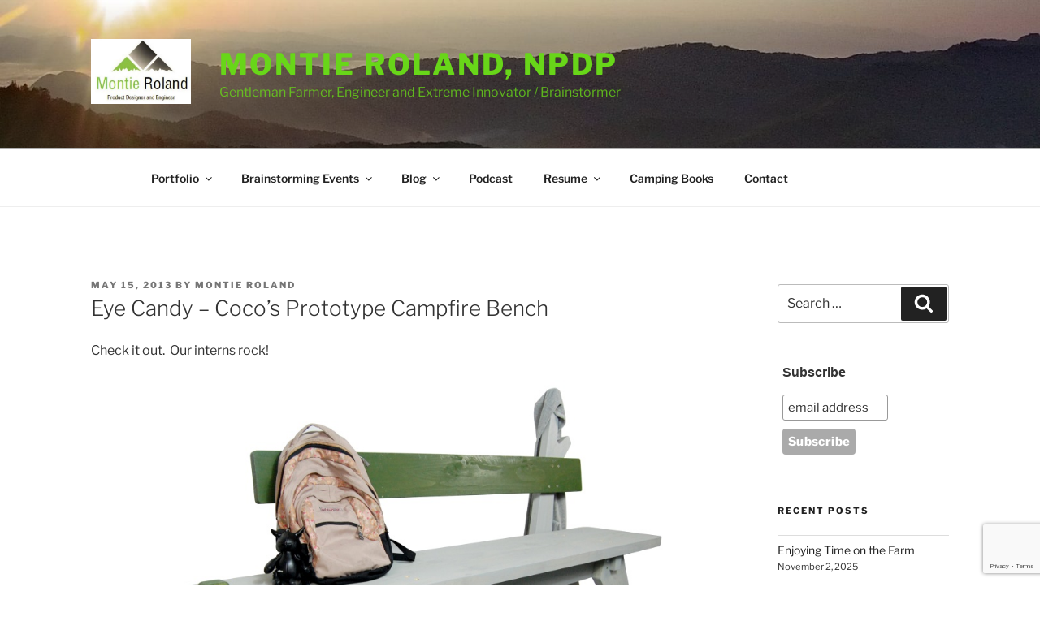

--- FILE ---
content_type: text/html; charset=utf-8
request_url: https://www.google.com/recaptcha/api2/anchor?ar=1&k=6LdxtOAgAAAAADGr3jwTkdioQCqXQzfb4Hp3mm3O&co=aHR0cHM6Ly9tb250aWUuY29tOjQ0Mw..&hl=en&v=PoyoqOPhxBO7pBk68S4YbpHZ&size=invisible&anchor-ms=20000&execute-ms=30000&cb=3megap4w8ayz
body_size: 48817
content:
<!DOCTYPE HTML><html dir="ltr" lang="en"><head><meta http-equiv="Content-Type" content="text/html; charset=UTF-8">
<meta http-equiv="X-UA-Compatible" content="IE=edge">
<title>reCAPTCHA</title>
<style type="text/css">
/* cyrillic-ext */
@font-face {
  font-family: 'Roboto';
  font-style: normal;
  font-weight: 400;
  font-stretch: 100%;
  src: url(//fonts.gstatic.com/s/roboto/v48/KFO7CnqEu92Fr1ME7kSn66aGLdTylUAMa3GUBHMdazTgWw.woff2) format('woff2');
  unicode-range: U+0460-052F, U+1C80-1C8A, U+20B4, U+2DE0-2DFF, U+A640-A69F, U+FE2E-FE2F;
}
/* cyrillic */
@font-face {
  font-family: 'Roboto';
  font-style: normal;
  font-weight: 400;
  font-stretch: 100%;
  src: url(//fonts.gstatic.com/s/roboto/v48/KFO7CnqEu92Fr1ME7kSn66aGLdTylUAMa3iUBHMdazTgWw.woff2) format('woff2');
  unicode-range: U+0301, U+0400-045F, U+0490-0491, U+04B0-04B1, U+2116;
}
/* greek-ext */
@font-face {
  font-family: 'Roboto';
  font-style: normal;
  font-weight: 400;
  font-stretch: 100%;
  src: url(//fonts.gstatic.com/s/roboto/v48/KFO7CnqEu92Fr1ME7kSn66aGLdTylUAMa3CUBHMdazTgWw.woff2) format('woff2');
  unicode-range: U+1F00-1FFF;
}
/* greek */
@font-face {
  font-family: 'Roboto';
  font-style: normal;
  font-weight: 400;
  font-stretch: 100%;
  src: url(//fonts.gstatic.com/s/roboto/v48/KFO7CnqEu92Fr1ME7kSn66aGLdTylUAMa3-UBHMdazTgWw.woff2) format('woff2');
  unicode-range: U+0370-0377, U+037A-037F, U+0384-038A, U+038C, U+038E-03A1, U+03A3-03FF;
}
/* math */
@font-face {
  font-family: 'Roboto';
  font-style: normal;
  font-weight: 400;
  font-stretch: 100%;
  src: url(//fonts.gstatic.com/s/roboto/v48/KFO7CnqEu92Fr1ME7kSn66aGLdTylUAMawCUBHMdazTgWw.woff2) format('woff2');
  unicode-range: U+0302-0303, U+0305, U+0307-0308, U+0310, U+0312, U+0315, U+031A, U+0326-0327, U+032C, U+032F-0330, U+0332-0333, U+0338, U+033A, U+0346, U+034D, U+0391-03A1, U+03A3-03A9, U+03B1-03C9, U+03D1, U+03D5-03D6, U+03F0-03F1, U+03F4-03F5, U+2016-2017, U+2034-2038, U+203C, U+2040, U+2043, U+2047, U+2050, U+2057, U+205F, U+2070-2071, U+2074-208E, U+2090-209C, U+20D0-20DC, U+20E1, U+20E5-20EF, U+2100-2112, U+2114-2115, U+2117-2121, U+2123-214F, U+2190, U+2192, U+2194-21AE, U+21B0-21E5, U+21F1-21F2, U+21F4-2211, U+2213-2214, U+2216-22FF, U+2308-230B, U+2310, U+2319, U+231C-2321, U+2336-237A, U+237C, U+2395, U+239B-23B7, U+23D0, U+23DC-23E1, U+2474-2475, U+25AF, U+25B3, U+25B7, U+25BD, U+25C1, U+25CA, U+25CC, U+25FB, U+266D-266F, U+27C0-27FF, U+2900-2AFF, U+2B0E-2B11, U+2B30-2B4C, U+2BFE, U+3030, U+FF5B, U+FF5D, U+1D400-1D7FF, U+1EE00-1EEFF;
}
/* symbols */
@font-face {
  font-family: 'Roboto';
  font-style: normal;
  font-weight: 400;
  font-stretch: 100%;
  src: url(//fonts.gstatic.com/s/roboto/v48/KFO7CnqEu92Fr1ME7kSn66aGLdTylUAMaxKUBHMdazTgWw.woff2) format('woff2');
  unicode-range: U+0001-000C, U+000E-001F, U+007F-009F, U+20DD-20E0, U+20E2-20E4, U+2150-218F, U+2190, U+2192, U+2194-2199, U+21AF, U+21E6-21F0, U+21F3, U+2218-2219, U+2299, U+22C4-22C6, U+2300-243F, U+2440-244A, U+2460-24FF, U+25A0-27BF, U+2800-28FF, U+2921-2922, U+2981, U+29BF, U+29EB, U+2B00-2BFF, U+4DC0-4DFF, U+FFF9-FFFB, U+10140-1018E, U+10190-1019C, U+101A0, U+101D0-101FD, U+102E0-102FB, U+10E60-10E7E, U+1D2C0-1D2D3, U+1D2E0-1D37F, U+1F000-1F0FF, U+1F100-1F1AD, U+1F1E6-1F1FF, U+1F30D-1F30F, U+1F315, U+1F31C, U+1F31E, U+1F320-1F32C, U+1F336, U+1F378, U+1F37D, U+1F382, U+1F393-1F39F, U+1F3A7-1F3A8, U+1F3AC-1F3AF, U+1F3C2, U+1F3C4-1F3C6, U+1F3CA-1F3CE, U+1F3D4-1F3E0, U+1F3ED, U+1F3F1-1F3F3, U+1F3F5-1F3F7, U+1F408, U+1F415, U+1F41F, U+1F426, U+1F43F, U+1F441-1F442, U+1F444, U+1F446-1F449, U+1F44C-1F44E, U+1F453, U+1F46A, U+1F47D, U+1F4A3, U+1F4B0, U+1F4B3, U+1F4B9, U+1F4BB, U+1F4BF, U+1F4C8-1F4CB, U+1F4D6, U+1F4DA, U+1F4DF, U+1F4E3-1F4E6, U+1F4EA-1F4ED, U+1F4F7, U+1F4F9-1F4FB, U+1F4FD-1F4FE, U+1F503, U+1F507-1F50B, U+1F50D, U+1F512-1F513, U+1F53E-1F54A, U+1F54F-1F5FA, U+1F610, U+1F650-1F67F, U+1F687, U+1F68D, U+1F691, U+1F694, U+1F698, U+1F6AD, U+1F6B2, U+1F6B9-1F6BA, U+1F6BC, U+1F6C6-1F6CF, U+1F6D3-1F6D7, U+1F6E0-1F6EA, U+1F6F0-1F6F3, U+1F6F7-1F6FC, U+1F700-1F7FF, U+1F800-1F80B, U+1F810-1F847, U+1F850-1F859, U+1F860-1F887, U+1F890-1F8AD, U+1F8B0-1F8BB, U+1F8C0-1F8C1, U+1F900-1F90B, U+1F93B, U+1F946, U+1F984, U+1F996, U+1F9E9, U+1FA00-1FA6F, U+1FA70-1FA7C, U+1FA80-1FA89, U+1FA8F-1FAC6, U+1FACE-1FADC, U+1FADF-1FAE9, U+1FAF0-1FAF8, U+1FB00-1FBFF;
}
/* vietnamese */
@font-face {
  font-family: 'Roboto';
  font-style: normal;
  font-weight: 400;
  font-stretch: 100%;
  src: url(//fonts.gstatic.com/s/roboto/v48/KFO7CnqEu92Fr1ME7kSn66aGLdTylUAMa3OUBHMdazTgWw.woff2) format('woff2');
  unicode-range: U+0102-0103, U+0110-0111, U+0128-0129, U+0168-0169, U+01A0-01A1, U+01AF-01B0, U+0300-0301, U+0303-0304, U+0308-0309, U+0323, U+0329, U+1EA0-1EF9, U+20AB;
}
/* latin-ext */
@font-face {
  font-family: 'Roboto';
  font-style: normal;
  font-weight: 400;
  font-stretch: 100%;
  src: url(//fonts.gstatic.com/s/roboto/v48/KFO7CnqEu92Fr1ME7kSn66aGLdTylUAMa3KUBHMdazTgWw.woff2) format('woff2');
  unicode-range: U+0100-02BA, U+02BD-02C5, U+02C7-02CC, U+02CE-02D7, U+02DD-02FF, U+0304, U+0308, U+0329, U+1D00-1DBF, U+1E00-1E9F, U+1EF2-1EFF, U+2020, U+20A0-20AB, U+20AD-20C0, U+2113, U+2C60-2C7F, U+A720-A7FF;
}
/* latin */
@font-face {
  font-family: 'Roboto';
  font-style: normal;
  font-weight: 400;
  font-stretch: 100%;
  src: url(//fonts.gstatic.com/s/roboto/v48/KFO7CnqEu92Fr1ME7kSn66aGLdTylUAMa3yUBHMdazQ.woff2) format('woff2');
  unicode-range: U+0000-00FF, U+0131, U+0152-0153, U+02BB-02BC, U+02C6, U+02DA, U+02DC, U+0304, U+0308, U+0329, U+2000-206F, U+20AC, U+2122, U+2191, U+2193, U+2212, U+2215, U+FEFF, U+FFFD;
}
/* cyrillic-ext */
@font-face {
  font-family: 'Roboto';
  font-style: normal;
  font-weight: 500;
  font-stretch: 100%;
  src: url(//fonts.gstatic.com/s/roboto/v48/KFO7CnqEu92Fr1ME7kSn66aGLdTylUAMa3GUBHMdazTgWw.woff2) format('woff2');
  unicode-range: U+0460-052F, U+1C80-1C8A, U+20B4, U+2DE0-2DFF, U+A640-A69F, U+FE2E-FE2F;
}
/* cyrillic */
@font-face {
  font-family: 'Roboto';
  font-style: normal;
  font-weight: 500;
  font-stretch: 100%;
  src: url(//fonts.gstatic.com/s/roboto/v48/KFO7CnqEu92Fr1ME7kSn66aGLdTylUAMa3iUBHMdazTgWw.woff2) format('woff2');
  unicode-range: U+0301, U+0400-045F, U+0490-0491, U+04B0-04B1, U+2116;
}
/* greek-ext */
@font-face {
  font-family: 'Roboto';
  font-style: normal;
  font-weight: 500;
  font-stretch: 100%;
  src: url(//fonts.gstatic.com/s/roboto/v48/KFO7CnqEu92Fr1ME7kSn66aGLdTylUAMa3CUBHMdazTgWw.woff2) format('woff2');
  unicode-range: U+1F00-1FFF;
}
/* greek */
@font-face {
  font-family: 'Roboto';
  font-style: normal;
  font-weight: 500;
  font-stretch: 100%;
  src: url(//fonts.gstatic.com/s/roboto/v48/KFO7CnqEu92Fr1ME7kSn66aGLdTylUAMa3-UBHMdazTgWw.woff2) format('woff2');
  unicode-range: U+0370-0377, U+037A-037F, U+0384-038A, U+038C, U+038E-03A1, U+03A3-03FF;
}
/* math */
@font-face {
  font-family: 'Roboto';
  font-style: normal;
  font-weight: 500;
  font-stretch: 100%;
  src: url(//fonts.gstatic.com/s/roboto/v48/KFO7CnqEu92Fr1ME7kSn66aGLdTylUAMawCUBHMdazTgWw.woff2) format('woff2');
  unicode-range: U+0302-0303, U+0305, U+0307-0308, U+0310, U+0312, U+0315, U+031A, U+0326-0327, U+032C, U+032F-0330, U+0332-0333, U+0338, U+033A, U+0346, U+034D, U+0391-03A1, U+03A3-03A9, U+03B1-03C9, U+03D1, U+03D5-03D6, U+03F0-03F1, U+03F4-03F5, U+2016-2017, U+2034-2038, U+203C, U+2040, U+2043, U+2047, U+2050, U+2057, U+205F, U+2070-2071, U+2074-208E, U+2090-209C, U+20D0-20DC, U+20E1, U+20E5-20EF, U+2100-2112, U+2114-2115, U+2117-2121, U+2123-214F, U+2190, U+2192, U+2194-21AE, U+21B0-21E5, U+21F1-21F2, U+21F4-2211, U+2213-2214, U+2216-22FF, U+2308-230B, U+2310, U+2319, U+231C-2321, U+2336-237A, U+237C, U+2395, U+239B-23B7, U+23D0, U+23DC-23E1, U+2474-2475, U+25AF, U+25B3, U+25B7, U+25BD, U+25C1, U+25CA, U+25CC, U+25FB, U+266D-266F, U+27C0-27FF, U+2900-2AFF, U+2B0E-2B11, U+2B30-2B4C, U+2BFE, U+3030, U+FF5B, U+FF5D, U+1D400-1D7FF, U+1EE00-1EEFF;
}
/* symbols */
@font-face {
  font-family: 'Roboto';
  font-style: normal;
  font-weight: 500;
  font-stretch: 100%;
  src: url(//fonts.gstatic.com/s/roboto/v48/KFO7CnqEu92Fr1ME7kSn66aGLdTylUAMaxKUBHMdazTgWw.woff2) format('woff2');
  unicode-range: U+0001-000C, U+000E-001F, U+007F-009F, U+20DD-20E0, U+20E2-20E4, U+2150-218F, U+2190, U+2192, U+2194-2199, U+21AF, U+21E6-21F0, U+21F3, U+2218-2219, U+2299, U+22C4-22C6, U+2300-243F, U+2440-244A, U+2460-24FF, U+25A0-27BF, U+2800-28FF, U+2921-2922, U+2981, U+29BF, U+29EB, U+2B00-2BFF, U+4DC0-4DFF, U+FFF9-FFFB, U+10140-1018E, U+10190-1019C, U+101A0, U+101D0-101FD, U+102E0-102FB, U+10E60-10E7E, U+1D2C0-1D2D3, U+1D2E0-1D37F, U+1F000-1F0FF, U+1F100-1F1AD, U+1F1E6-1F1FF, U+1F30D-1F30F, U+1F315, U+1F31C, U+1F31E, U+1F320-1F32C, U+1F336, U+1F378, U+1F37D, U+1F382, U+1F393-1F39F, U+1F3A7-1F3A8, U+1F3AC-1F3AF, U+1F3C2, U+1F3C4-1F3C6, U+1F3CA-1F3CE, U+1F3D4-1F3E0, U+1F3ED, U+1F3F1-1F3F3, U+1F3F5-1F3F7, U+1F408, U+1F415, U+1F41F, U+1F426, U+1F43F, U+1F441-1F442, U+1F444, U+1F446-1F449, U+1F44C-1F44E, U+1F453, U+1F46A, U+1F47D, U+1F4A3, U+1F4B0, U+1F4B3, U+1F4B9, U+1F4BB, U+1F4BF, U+1F4C8-1F4CB, U+1F4D6, U+1F4DA, U+1F4DF, U+1F4E3-1F4E6, U+1F4EA-1F4ED, U+1F4F7, U+1F4F9-1F4FB, U+1F4FD-1F4FE, U+1F503, U+1F507-1F50B, U+1F50D, U+1F512-1F513, U+1F53E-1F54A, U+1F54F-1F5FA, U+1F610, U+1F650-1F67F, U+1F687, U+1F68D, U+1F691, U+1F694, U+1F698, U+1F6AD, U+1F6B2, U+1F6B9-1F6BA, U+1F6BC, U+1F6C6-1F6CF, U+1F6D3-1F6D7, U+1F6E0-1F6EA, U+1F6F0-1F6F3, U+1F6F7-1F6FC, U+1F700-1F7FF, U+1F800-1F80B, U+1F810-1F847, U+1F850-1F859, U+1F860-1F887, U+1F890-1F8AD, U+1F8B0-1F8BB, U+1F8C0-1F8C1, U+1F900-1F90B, U+1F93B, U+1F946, U+1F984, U+1F996, U+1F9E9, U+1FA00-1FA6F, U+1FA70-1FA7C, U+1FA80-1FA89, U+1FA8F-1FAC6, U+1FACE-1FADC, U+1FADF-1FAE9, U+1FAF0-1FAF8, U+1FB00-1FBFF;
}
/* vietnamese */
@font-face {
  font-family: 'Roboto';
  font-style: normal;
  font-weight: 500;
  font-stretch: 100%;
  src: url(//fonts.gstatic.com/s/roboto/v48/KFO7CnqEu92Fr1ME7kSn66aGLdTylUAMa3OUBHMdazTgWw.woff2) format('woff2');
  unicode-range: U+0102-0103, U+0110-0111, U+0128-0129, U+0168-0169, U+01A0-01A1, U+01AF-01B0, U+0300-0301, U+0303-0304, U+0308-0309, U+0323, U+0329, U+1EA0-1EF9, U+20AB;
}
/* latin-ext */
@font-face {
  font-family: 'Roboto';
  font-style: normal;
  font-weight: 500;
  font-stretch: 100%;
  src: url(//fonts.gstatic.com/s/roboto/v48/KFO7CnqEu92Fr1ME7kSn66aGLdTylUAMa3KUBHMdazTgWw.woff2) format('woff2');
  unicode-range: U+0100-02BA, U+02BD-02C5, U+02C7-02CC, U+02CE-02D7, U+02DD-02FF, U+0304, U+0308, U+0329, U+1D00-1DBF, U+1E00-1E9F, U+1EF2-1EFF, U+2020, U+20A0-20AB, U+20AD-20C0, U+2113, U+2C60-2C7F, U+A720-A7FF;
}
/* latin */
@font-face {
  font-family: 'Roboto';
  font-style: normal;
  font-weight: 500;
  font-stretch: 100%;
  src: url(//fonts.gstatic.com/s/roboto/v48/KFO7CnqEu92Fr1ME7kSn66aGLdTylUAMa3yUBHMdazQ.woff2) format('woff2');
  unicode-range: U+0000-00FF, U+0131, U+0152-0153, U+02BB-02BC, U+02C6, U+02DA, U+02DC, U+0304, U+0308, U+0329, U+2000-206F, U+20AC, U+2122, U+2191, U+2193, U+2212, U+2215, U+FEFF, U+FFFD;
}
/* cyrillic-ext */
@font-face {
  font-family: 'Roboto';
  font-style: normal;
  font-weight: 900;
  font-stretch: 100%;
  src: url(//fonts.gstatic.com/s/roboto/v48/KFO7CnqEu92Fr1ME7kSn66aGLdTylUAMa3GUBHMdazTgWw.woff2) format('woff2');
  unicode-range: U+0460-052F, U+1C80-1C8A, U+20B4, U+2DE0-2DFF, U+A640-A69F, U+FE2E-FE2F;
}
/* cyrillic */
@font-face {
  font-family: 'Roboto';
  font-style: normal;
  font-weight: 900;
  font-stretch: 100%;
  src: url(//fonts.gstatic.com/s/roboto/v48/KFO7CnqEu92Fr1ME7kSn66aGLdTylUAMa3iUBHMdazTgWw.woff2) format('woff2');
  unicode-range: U+0301, U+0400-045F, U+0490-0491, U+04B0-04B1, U+2116;
}
/* greek-ext */
@font-face {
  font-family: 'Roboto';
  font-style: normal;
  font-weight: 900;
  font-stretch: 100%;
  src: url(//fonts.gstatic.com/s/roboto/v48/KFO7CnqEu92Fr1ME7kSn66aGLdTylUAMa3CUBHMdazTgWw.woff2) format('woff2');
  unicode-range: U+1F00-1FFF;
}
/* greek */
@font-face {
  font-family: 'Roboto';
  font-style: normal;
  font-weight: 900;
  font-stretch: 100%;
  src: url(//fonts.gstatic.com/s/roboto/v48/KFO7CnqEu92Fr1ME7kSn66aGLdTylUAMa3-UBHMdazTgWw.woff2) format('woff2');
  unicode-range: U+0370-0377, U+037A-037F, U+0384-038A, U+038C, U+038E-03A1, U+03A3-03FF;
}
/* math */
@font-face {
  font-family: 'Roboto';
  font-style: normal;
  font-weight: 900;
  font-stretch: 100%;
  src: url(//fonts.gstatic.com/s/roboto/v48/KFO7CnqEu92Fr1ME7kSn66aGLdTylUAMawCUBHMdazTgWw.woff2) format('woff2');
  unicode-range: U+0302-0303, U+0305, U+0307-0308, U+0310, U+0312, U+0315, U+031A, U+0326-0327, U+032C, U+032F-0330, U+0332-0333, U+0338, U+033A, U+0346, U+034D, U+0391-03A1, U+03A3-03A9, U+03B1-03C9, U+03D1, U+03D5-03D6, U+03F0-03F1, U+03F4-03F5, U+2016-2017, U+2034-2038, U+203C, U+2040, U+2043, U+2047, U+2050, U+2057, U+205F, U+2070-2071, U+2074-208E, U+2090-209C, U+20D0-20DC, U+20E1, U+20E5-20EF, U+2100-2112, U+2114-2115, U+2117-2121, U+2123-214F, U+2190, U+2192, U+2194-21AE, U+21B0-21E5, U+21F1-21F2, U+21F4-2211, U+2213-2214, U+2216-22FF, U+2308-230B, U+2310, U+2319, U+231C-2321, U+2336-237A, U+237C, U+2395, U+239B-23B7, U+23D0, U+23DC-23E1, U+2474-2475, U+25AF, U+25B3, U+25B7, U+25BD, U+25C1, U+25CA, U+25CC, U+25FB, U+266D-266F, U+27C0-27FF, U+2900-2AFF, U+2B0E-2B11, U+2B30-2B4C, U+2BFE, U+3030, U+FF5B, U+FF5D, U+1D400-1D7FF, U+1EE00-1EEFF;
}
/* symbols */
@font-face {
  font-family: 'Roboto';
  font-style: normal;
  font-weight: 900;
  font-stretch: 100%;
  src: url(//fonts.gstatic.com/s/roboto/v48/KFO7CnqEu92Fr1ME7kSn66aGLdTylUAMaxKUBHMdazTgWw.woff2) format('woff2');
  unicode-range: U+0001-000C, U+000E-001F, U+007F-009F, U+20DD-20E0, U+20E2-20E4, U+2150-218F, U+2190, U+2192, U+2194-2199, U+21AF, U+21E6-21F0, U+21F3, U+2218-2219, U+2299, U+22C4-22C6, U+2300-243F, U+2440-244A, U+2460-24FF, U+25A0-27BF, U+2800-28FF, U+2921-2922, U+2981, U+29BF, U+29EB, U+2B00-2BFF, U+4DC0-4DFF, U+FFF9-FFFB, U+10140-1018E, U+10190-1019C, U+101A0, U+101D0-101FD, U+102E0-102FB, U+10E60-10E7E, U+1D2C0-1D2D3, U+1D2E0-1D37F, U+1F000-1F0FF, U+1F100-1F1AD, U+1F1E6-1F1FF, U+1F30D-1F30F, U+1F315, U+1F31C, U+1F31E, U+1F320-1F32C, U+1F336, U+1F378, U+1F37D, U+1F382, U+1F393-1F39F, U+1F3A7-1F3A8, U+1F3AC-1F3AF, U+1F3C2, U+1F3C4-1F3C6, U+1F3CA-1F3CE, U+1F3D4-1F3E0, U+1F3ED, U+1F3F1-1F3F3, U+1F3F5-1F3F7, U+1F408, U+1F415, U+1F41F, U+1F426, U+1F43F, U+1F441-1F442, U+1F444, U+1F446-1F449, U+1F44C-1F44E, U+1F453, U+1F46A, U+1F47D, U+1F4A3, U+1F4B0, U+1F4B3, U+1F4B9, U+1F4BB, U+1F4BF, U+1F4C8-1F4CB, U+1F4D6, U+1F4DA, U+1F4DF, U+1F4E3-1F4E6, U+1F4EA-1F4ED, U+1F4F7, U+1F4F9-1F4FB, U+1F4FD-1F4FE, U+1F503, U+1F507-1F50B, U+1F50D, U+1F512-1F513, U+1F53E-1F54A, U+1F54F-1F5FA, U+1F610, U+1F650-1F67F, U+1F687, U+1F68D, U+1F691, U+1F694, U+1F698, U+1F6AD, U+1F6B2, U+1F6B9-1F6BA, U+1F6BC, U+1F6C6-1F6CF, U+1F6D3-1F6D7, U+1F6E0-1F6EA, U+1F6F0-1F6F3, U+1F6F7-1F6FC, U+1F700-1F7FF, U+1F800-1F80B, U+1F810-1F847, U+1F850-1F859, U+1F860-1F887, U+1F890-1F8AD, U+1F8B0-1F8BB, U+1F8C0-1F8C1, U+1F900-1F90B, U+1F93B, U+1F946, U+1F984, U+1F996, U+1F9E9, U+1FA00-1FA6F, U+1FA70-1FA7C, U+1FA80-1FA89, U+1FA8F-1FAC6, U+1FACE-1FADC, U+1FADF-1FAE9, U+1FAF0-1FAF8, U+1FB00-1FBFF;
}
/* vietnamese */
@font-face {
  font-family: 'Roboto';
  font-style: normal;
  font-weight: 900;
  font-stretch: 100%;
  src: url(//fonts.gstatic.com/s/roboto/v48/KFO7CnqEu92Fr1ME7kSn66aGLdTylUAMa3OUBHMdazTgWw.woff2) format('woff2');
  unicode-range: U+0102-0103, U+0110-0111, U+0128-0129, U+0168-0169, U+01A0-01A1, U+01AF-01B0, U+0300-0301, U+0303-0304, U+0308-0309, U+0323, U+0329, U+1EA0-1EF9, U+20AB;
}
/* latin-ext */
@font-face {
  font-family: 'Roboto';
  font-style: normal;
  font-weight: 900;
  font-stretch: 100%;
  src: url(//fonts.gstatic.com/s/roboto/v48/KFO7CnqEu92Fr1ME7kSn66aGLdTylUAMa3KUBHMdazTgWw.woff2) format('woff2');
  unicode-range: U+0100-02BA, U+02BD-02C5, U+02C7-02CC, U+02CE-02D7, U+02DD-02FF, U+0304, U+0308, U+0329, U+1D00-1DBF, U+1E00-1E9F, U+1EF2-1EFF, U+2020, U+20A0-20AB, U+20AD-20C0, U+2113, U+2C60-2C7F, U+A720-A7FF;
}
/* latin */
@font-face {
  font-family: 'Roboto';
  font-style: normal;
  font-weight: 900;
  font-stretch: 100%;
  src: url(//fonts.gstatic.com/s/roboto/v48/KFO7CnqEu92Fr1ME7kSn66aGLdTylUAMa3yUBHMdazQ.woff2) format('woff2');
  unicode-range: U+0000-00FF, U+0131, U+0152-0153, U+02BB-02BC, U+02C6, U+02DA, U+02DC, U+0304, U+0308, U+0329, U+2000-206F, U+20AC, U+2122, U+2191, U+2193, U+2212, U+2215, U+FEFF, U+FFFD;
}

</style>
<link rel="stylesheet" type="text/css" href="https://www.gstatic.com/recaptcha/releases/PoyoqOPhxBO7pBk68S4YbpHZ/styles__ltr.css">
<script nonce="hHW2Dx8BEXldcVXwC0-7uQ" type="text/javascript">window['__recaptcha_api'] = 'https://www.google.com/recaptcha/api2/';</script>
<script type="text/javascript" src="https://www.gstatic.com/recaptcha/releases/PoyoqOPhxBO7pBk68S4YbpHZ/recaptcha__en.js" nonce="hHW2Dx8BEXldcVXwC0-7uQ">
      
    </script></head>
<body><div id="rc-anchor-alert" class="rc-anchor-alert"></div>
<input type="hidden" id="recaptcha-token" value="[base64]">
<script type="text/javascript" nonce="hHW2Dx8BEXldcVXwC0-7uQ">
      recaptcha.anchor.Main.init("[\x22ainput\x22,[\x22bgdata\x22,\x22\x22,\[base64]/[base64]/MjU1Ong/[base64]/[base64]/[base64]/[base64]/[base64]/[base64]/[base64]/[base64]/[base64]/[base64]/[base64]/[base64]/[base64]/[base64]/[base64]\\u003d\x22,\[base64]\\u003d\\u003d\x22,\x22w5rCpcOwCsK4w6TCsyXCpw/CrG8XTsKbXiYCw4vClTxYUcO2wpzCi2LDvS8owrN6wqsHF0HCkU7DuUHDqzPDi1LDqD/[base64]/Ch8Kjf8KBw7nCkcKXKcK6wprCmcOCQMOYTcKIw4jDkMOLwrciw5cYwpXDpn0dwpLCnQTDkMKVwqJYw7/ClsOSXVHCmMOxGTPDrWvCq8KrPDPCgMOdw5XDrlQKwqZvw7FlCMK1AFh/fiUjw6djwrPDixU/[base64]/w7taw4pKOAkpw4zDiMKrYcOAXMKAwrhpwrnDqEvDksKuKjbDpwzCkcOuw6VhHxDDg0N9wo4Rw6ULJFzDosOkw4h/InrCtMK/QA/DplwYwobCuiLCp27DtAsowqvDuQvDrCdtEGhTw6bCjC/Cl8KpaQNWUsOVDVXCncO/w6XDjwzCncKmZUNPw6JAwolLXSXCnjHDncOGw647w6bChTvDgAhcwofDgwlnPngwwrwvworDoMOOw5M2w5dnS8OMenQiPQJjUmnCu8Knw6oPwoIDw47DhsOnEsK6b8KeM2XCu2HDkMOPfw0EA3xew7JEBW7DsMKmQ8K/wqbDp0rCncK0wrPDkcKDwq/DtT7CicKZakzDicK+wrTDsMKww77Dp8OrNizCqm7DhMOvw4vCj8OZS8KCw4DDu2AEPBMTcsO2f3VsDcO4E8ONFEt/wqbCs8OyU8KlQUoEwrbDgEMzwqkCCsKLwoTCu30lw5k6AMKRw4HCucOMw7TCnMKPAsK5QwZENjnDpsO7w4Q+wo9ja00zw6rDp27DgsK+w67CvsO0wqjCocOiwokAVcKrRg/[base64]/Co1fDqTxSw5rDrsKvw6wJw65ISGLCmMKIw7DDvMOVQcOjLsOiw4RBw5E8QjLDusKxwqXCvhgKU13CmMOdfsK5w5FEwqfCgmBkTcO2PcKSVBDCtno0JFfDun/DisOVwqA3NcKeW8Klw69KOcKSJ8Knw7zDolLCp8OLw4YTacOQTRkeAcO3wr3Cj8Kwwo3Cs3Vuw4hdwo3Cn2QIHCN8w4bDjRvCglIldQwyAiEsw5PDuyBRNxRaWsKuw4wzw6LCo8OHE8OBwo4CNcKFJsK4RAhbw4fDmSHDjMO6wqDCjH/DikDDqW4FOjAdUzcEYcKGwo45wrpwFRQ3wqvCiw9Jw6/Cr05pwpM5A0nCjBYmw4fCi8K/w6JCE2LCh2vDtcKFOMKowq/CnXs+IsKYwrbDosKxDzQLwozCosOyUMOUwqbDsRzDgF8QU8Kkwp3DtMOOfcKUwrFtw55WK1LCq8KMHQB5ODzCtkbCgcKFwozDmsK+wr/[base64]/CssKudzoaw4nDrxnCpsOLbcKNwoBKwrNCwopedMKgPcO/w6TDiMKySSVdw4/Cn8K6w7gwKMK5w6XCjF7Cn8KDw7RPw5fDgMKRw7DCnsK+w4zDtsKNw6Vvwo/DmcOBZk4sb8KTwp3DssOAw7wnGhcewot2ZkPClxPDiMO9w77ClsKHVMKOZwvDt1Ujwrg0w4JmwqnCtTzDkMO5aRjDt2LDi8KawonDiDPDoGHCkMOWwo9KEg7CnFAewp1sw4pQw55pAcOVIiNaw5PCk8Kmw5vCnxrDkAjChm/Co3DCmzFbYcOkKHVqKcKowo7DgQk7w4XCmSTDgMKhE8KTNnXDmcKSw6LCkRjDpTMIw6nCuCEiXE9gwoFYPsOiMMKBw4TCpGDCnVrCvcK7RsKcPiBoYjckw4vDucKTw4TCs2NrYTLDuTMKNcOrTTF7WxnDoX/DpQskwpMUwrcEXcK1wpVLw4UuwqJITsOrazctJAfCl0LCjB4XYQwScSXDv8KVw7k7w6rDicOmw6hcwoLCnMKsGA1SwqPCvCfCi3xEYMO/[base64]/Cv8K4wrjClHXCtsO/[base64]/[base64]/DsMONw6Alw4Exw75Pw7zDrBQURVPCjU8qaMKQHMKmwo7DoTjChBXCpDsBCsKpwrgrLTzClMORwq3ChinCssOmw4jDkXRgASHDgy3DncKrwo5Rw4/CoUFWwrPDuxcRw4bDh3pqMsKAZsKIIcKYwrJjw7bDu8OIKXjDjUnDlD7CjB7Dl2nDsl3CkQbCmcKAGMK6GMKZRMKDX3vCmn5AwoDCqmovIGIcIBvDlk/CqxLCgcKnF1hCwoEvwr9NwofCv8KGZhBLw6nCucKAw6HCl8K3wq7CjsOKc3bDgCQYOcOKwqXDhl1WwqlxTDbCjT9HwqXCiMOXZErCvMKrYcKDw7/DkTNLbsOkwpXDumdcFcO8w7Iow7JIw6HDpQLDhy0JIMKCw4ckw4Qmw7MhYcOjDi3DmcK3w5wKYMKxIMKmKV/[base64]/[base64]/wpYJYsOqWMKMwpDCtmzDrsOvwoxGwp0vIsKtw58eXcOKw4LCqcKxw5DCvEzDl8OBwpxwwqAXwrFrcMKew7Uww6zDiQdkHR3CosO0w7p/[base64]/Cg8KWC8OCITTDplnCpMORw6cJNm3DmDTCv8O8w53Dl3sibsKTw64Cw7oywogveRdNGE09w53DtUQTBcKvw7Nhwq83wp7CgMKow6/[base64]/CqGbDjcO+FBnCoMK8TsKaMcORw6/DqTJcKsKXwprDu8KnN8OrwqFbw7fCmUt+w4obfMOhwpnCnMOpH8OeR2TDgXIRdDRvTjzCpgXCiMKuaA4dwrrDjH1XwqDDosKMw5LCksOLLnbCuCTDlQbDnEZqGMKECTZ9woDCjsOgPcOYPUFSSsKtw5U/w6zDocOJWsKAeVbDgjnCrcK6KcOtR8K/w6EXw7LCujAhSsK/w4c7wqtuwoB8w6Zyw7dMwqTDhcKwBCvCiU8jeGHDkgzCuRQ4SBRewo0sw5vDv8OUwrQJR8KyNmtHPcOISMKjVcK8w5hTwpdOZMKHAENKwrvCvMOvwqTDlxR6WlvClTBlCsKeb3XCt2DDvVjCiMOoYsKCw7vCm8OPUcOHU0TCrsOmwrZhw6A6TcOXwqHCvx/[base64]/CoQJuEsOcw43DkVLDk8OUWy0vwrvCs04vG8O0Z0DCtMKYw4Y6woxpwpjDhgZWw5/DscOvw6PDr2ltwrPDs8OeGURBwobCocK2W8KZwoAKbkV/w4MGwqXDl1MmwpfChzF5SjnDuQ/CjDrDncKpOcOyw50YWT/ClzfDsRjDl0TDrAI+wrlFwrkXwoHCjS7CiybCucOgaXPCo3bDu8KUKcKefCt7FiTDq3Q0wq3CnMKgw7/CtsOOwpfDswHCrkfDoF/DpzHDrsKeesKFw4kgwqBsKmp5wojDlTxZw4RxIWZZwpFkXsK9TwHCh1Rdw78PZMKjL8KnwroHw6rDvsO3ZcKpLMOeBSY/w7HDi8KFelteW8OAwqEvwobDrwXDg0TDksKiwqQ7fDwtaXM5wpJowoYmw65qw4VTMz5RFELCvCgMwq5Iwo9Tw57ClMOkw6rDoHbCmMKDDyDDrC/Dm8OXwqpOwo80bwDCn8K3OD91C2g8DAbDqWtGw4bDicORZ8Oie8K6HigOw4QrwqzDoMOTwrRANcOOwpd/TcOww5IWw6tVJC0fw73CisK8wqvCjMKxIcOIw5QdwpDDmcOzwrlqw5wbwq/Dm3ETd0fDgcKaUcK9w6hAScOIdcK0ZDvDi8OqM1cFwoXCjsKPSsKjFzjDrB/CtMK5dsK4B8OAfcOtwpQRw7DDpVVWw5wfV8Odw6LCn8KvcCoPwpPCpsOtc8ONe0ACw4QwUsOKw4p6X8K+b8Okw6EOwrnCmXs1GMOkfsKUaU7DmsOsBsOlwrvChFMXKHEZGU47ERZow6XDkhROaMOQwpXDo8OIw47Dj8OZZMOiw57DsMOsw5vDkxdgc8O/[base64]/[base64]/wo1tSMO2w47DqMKiwo7CpGrCl34KSk7DocK7fSE3wqhowqhcw7PDv1ddPcOJbXsYfAPCp8KLwpDCo0BmwqoBL2sJBjdBw5pNCTJlw49Xw7hJYhxFwqzDj8Kjw6/[base64]/CsWXCrDcPI8KDVRpzw7bCpG7CvsK0IMKNP8KvAsKFw5XCj8KLw7FkFAdHw6fDt8Kqw4fDjsKnw7YMf8KNS8O1w79jwo/DsWfCucOZw6PCk1jDonEoLE3DncKTw5YXwozDp27CtMO7QcOWC8K2w67DgsOjw75fw4HCnjDDp8Oow6XDkWTDgsOVEsOYS8OnSkvCgsK4RsKKMkdQwqVgw7rDnX/[base64]/DtcOTw4DCocKsARtzwpR/[base64]/CqyNwd8KSecOMRcOSIsOMNnnDojNaw6bCmTvDoA5qRsKKw44IwonDuMOCWsOTHmfDscOtTsO1UMKiw6DDp8KhKTBFWMOfw7bCliHCu31VwpwfDsKWw5/Cr8OiOz0ZUcO1w6fDtW88f8Khw6jCiV7Dt8O4w7JFZV1vwrjDjzXCkMO8w6A6wqDDqsK6wr/Dom1wRjnCsMK/LcKewpjCksKtwosUw4/[base64]/[base64]/[base64]/DisOHw5AWwrDDqGJfEDwDwqrDg1HDky1RIWsyJ8OgccKqRFrDjcOLPEIYU27Cj0rDtMOdw4wTwrzDq8K/[base64]/CnmEMQwbCmMO3KcOTwrJHw5DCpcOAccO7w6TDtsKIJinDvcKWJMOIw5PDtlRuw4g3w4zDhMKvZHIjw57Dujcgw5DDgArCoXs+VFzCrsKIw7rCtTwOw4/DssKnd3RJwrbCticjw6rDomYOw73DhMKGScK5wpdpw4cxAsOtMjLCr8KRBcO/OQ7DkX1WFH95JlvCgktuFCjDr8ODBmM/[base64]/CgH3DvGUYw5rCsU9pIkTDuT7DlsO5woLCimoSXsO6wrMrw4F1w7/Dk8K8wq5GXcO7fXYiw59TwprDkcK4KHMOLiVAw4NRw71Ywo7CnWvDsMKJwpMPf8KtwqvCixLCmjfDksOXcyjDrEJVIxDCgcOBSzh8Vz/DicKAZTltFMOlw5pwRcOmw6jDkEvDjGUjwqZ0A0U9w5A/UWPDt3fCiS/DrMOtw4vCkidsPgXCp0RxwpXCusKMZT1nPE/[base64]/wq8pWUVVKMO7worDngLCvgRWDMOYw49Sw6Emwp/DvsOTwr0aBVLDisKIVGXDl1xQwo52wqXDmcO5XMK/w7FvwoXClltBK8Ksw5zDqk/DngPDvsKww75hwpJCBH9CwofDqcKaw7HCigZowpPDg8K6wqhIcERlwpbDjwTCpgVHw57Diw7DrS1Gw5bDoV3Cl30vw4bCuC3Du8OKK8OvdsKXwrXDsD/[base64]/[base64]/GcO6Qx3Dk8KdasOowp58VMOVw5HCqMKTXBnCtMKJwo5Qw7zDvsO/Th0PFMK+wojDr8KywrogdQZMPAxAwoHCnMKUwqDDtMK9VcO/K8OYwrrDpsO6WDRawrNgw511UVEJw7DCqCPChRpNaMOnwp5IPmQlwrnCsMODMErDn1AnUhV9SMKJQsKAw7TDpsK0w7FBNMKRwqLDhMO9w6kpdkpyXsKLw4o0acO1LjnCgnDDj3csccOew6DDjkMYdX8/wqTDnxsJwrPDgWwCaH0FBMOwcRF2w47Cg1rClcKPWcKkw6DCn35Hwodiem4uUSPCgMOpw5FYwqnCkcOBOwpYbsKFNy3Cr3HDrcKlUEMUOEHCmMOuCw9pWh02w6YBw5vDpD3DksO6PcOhemXDmcOcHSLDisKFXiwyw43DoV/[base64]/[base64]/[base64]/Cl8OCFsOpwqnCmnxbwpnCpcOpw6tNPhEvwqjDsMKmdApiH3LDsMOiw43DvjRwbsK6wrHDosK7wq7CicK9bA7Dkz/CrcOFDsOcwrtAbWl5XyHDkxkiwqnDtyl2csOLw4/[base64]/w5cGwqE6wpYxw7TCqlzCmMKEeiAmeMKDYcOmIsOHOFB1w7/DhlxUw4BgWQvCiMOCw6U5VXtiw7c7w4fCpsK3PMKXJA1pZUfCkMOGbsOjNMKeaHteIkLDicKmSsKrw7jDkDLCkFNjYTDDkjAOf1AQw5XDiSnDl0LDplvCn8K/w4jDjsOIRcOnL8Osw5Vzb1BoRMK0w6rCl8K6csO1DHhaIMKMw4Zfw6nCsUcfwrHCqMO2wr5ww6hnw4HCunXCn07CpB/CpcOgU8KWTBtOwpfCgGvDsRUiDW7CqhnChsKmwo3DlsObfURjwqfDhMK2TXTClcOgw5VOw59UJsKoL8ORLsKnwotPWMOpw7NrwoLDjG57Nx9cJ8Oaw4NKEMOVGzk7aWcvVcO/a8ORw7I+w6V8w5BeU8OEa8KGF8OmCB3CjCkawpUCw4nDr8KjQRZYbsKiwq4zGF3Dg1jCnwvDgxV7NQXCkiQHasK8JcKLelTChMKXwpfCmgPDncOLw6VoXi9OwoNUw5LCpTxpw7LCh2sXcGfDnMKVI2d2w5hiw6QIwpLCpFEgwqrDoMO6ACo1QBd6w5Ffwp/[base64]/[base64]/Di8KQw5LClcKjcsOvw7jDkEMGGsK0Y8K6wqVUw6rDosOUUlzDq8OjFCvCtsODeMOBFzxxw67CkAHCtFfDhsOlw6rDlcK7VV1+J8OJw7NqQUdhwoTDsDMsbsKSw5jCscKsGXjDuDNgQSvCthnCuMKFwq/CqAzCrMK4w6rDtkHDijrDsXsWHMOIUDhjFEvDiDJ4L34EwpfCtsO7D0dhdD7CtcOVwoAxIXIeQA/Cv8ORwpvDsMO3w5TCtivDr8OOw4HCkwh2wpvDvMOjwprCrMKuX3zDhcKpwr1sw6E7woHDosO1w5NXw4hrPiF8CcOJMCvDqijCpMOpVMOBE8KKwonChsOYAsKyw6FeHMKpE1rConwGw4QVB8O/[base64]/[base64]/Di8OoY8OMwrMRwp7DqHJ6w6EeUsK8wqAeZmE2w54XScO8wqUDPMKVwpnDtsOHw6QNwoMKwplmcWQccsO9wrI2AcKmwrjDp8Kiw5B5JMK9KU0NwpEbZ8Kgw5PDsH9ywpnDpm5Qwpo6wqjCq8OKwoTDtcOxw4/DqGozwoDDsTgDEgzCosKuw6EOGmx0LVXDllzCgEsiwqpUwrjCjF8/wp7DsDjDmlXCm8KeRwbDu23DiBQ6VDHCh8KGcWZAw5XDvVLDojXDtUBnw4HDtMOdwq/DkBEjw6U2E8ODKcOywoPCgMODecKdY8ODwqXDq8K5GsOEIMO7BMOrwqXCmcKUw4cUwpLDtz0lw7Nhwr0cw5IkwpbDoAXDpRrDl8OnwrfCmkIPwoXDjsOFEWNJworDoEHCqSvDmmbDs3d/wo4Mw5Y2w7M3MTtpG2VjIMOtIcOGwoQIw6bClG9qbBEvw4bCksOYFMOZfmUEwr7Dv8Kzw57DmcOvwqsTw6HDn8ODG8Knw4DCgsOhbhMGw5fCknDCtiTCuUPClS/CqGnCrV8FQ0U1wo4DwrbCsFFuwqPCosKrw4fDt8Krw6QFwpIMR8OXwoANdEYrw7JUAsOBwp9kw61DDFQIw6gnJhDCssOtZD0PwqbDoCrDssK3wqfCncKbwrPDrsKhGcKle8KZwrQtKRVnLCXCncKxbMOVT8KFBsKCwpPDoDjCqiXDrlB8SnZMBcOyeG/[base64]/DsMK5aTPCmWVAwrIbwqTCqMO5FyDDu8Kow6t/w5zCn1/Dsh7CqsKkOS9iUsKjKMK7w7DDoMOUeMK3RwhwX3g8w7TCh1TCr8OdwqzCncO5X8KFGSrClERKwp7CscKYwozDg8KtFT/CrWI1wpzCh8Kqw7t6XAHCnQoEw4h/w7/DnCVrGMO+YBPDk8K5wqlieDVLNsOPwpAAw7nCscO5woEjwrfDgSIYw7paEcKoQsK2wptfw7DDnsKCwp7CsGtIO0nDiH10LsOgw57Dj0ADA8OMGcOvwqPCrEN2JR/DhMKVWifCjRA7N8Oew6nCncKFc2PDiE/CusKGHcOdAlDDvMOqF8OtwoPDoRZmwo/Cu8OIRsKwYsOvwo7DpytdZz/Dkh/[base64]/eMKFOR7DocOvw7XCnBVkw5HDn8K3G8KuKsOdS3k1w7bDoMK4E8Okw6EDw75nwp3DujzCu3x9YlgqcsOrw7pNDMO+w7LClsKuwrc8RwMWwqHDnVrCkMKQeHdcG3XCmjzDoRAHWg9Gw5vCpzZVfsOVHcK6ehjCjcKPw5HDoRDDrsOlDUnDt8O/[base64]/Dt3XDjWjDgzfDusK1JHHDhTPCvA7DsUJcwrJqwrx7wr/DjSYgwqrCvF9Rw7TCpknCs2zCsiLDlsKkw5w7w4bDpMKjFDLCgCnCggFdUWDCosOswqfDocO8MsKrw4wUwrXDrD8vw5jCmnlsbMKSw7fCncKKBcKWwrIJwpjDjMODAsKdwpXChADCgMO1HWAdVjVWwp3CmB/DkMOtwpxuw6vDl8K6wrHCpcOrw5MNIH0NwpZUw6FWIDsiecKAFUfCtSdfesONwoYkwrdTw57Do1vDrcKgbwLDhMOSwqE7w65uA8KrwoXCmSMuOMKWw7AYdF/[base64]/CsWXCl1XCosOKwovDqTzCocOPwqnDqMKEKnQQw5R4w51xccKCag/DicK4SyjDqsK0FG/[base64]/DhXzCscOEV8O2CcKDWMKuJsKZA8OWwqEzOS7DjHbDlionwrRPwpITDUljOcKlIsOJPMKXVMOPacOOwq/[base64]/DvsKjwrp2w7zDjsKMGmvCk03CsE4XG8OVwrppw7vDrEg+RjkqNTwywqMZJ0J3F8OxIk8qEmDCqMKoHsKWwrjDvMKGw4nDjCkUKcKUwrLDlxAUMcOJwoBXCy3DkyNUahg8wqjCisKowrrDh2DCqjVlJsOFWGg3w5/DpUJmwr/[base64]/w4wrKsOFwqp2TsO+RMKywphJMkFXwr7ChsOqGTnDmsKyw7NQwpfCpMKbw5zCoE3DuMK/w7ZbbMKyXgHCoMOlw4fDqAJUKsOyw7dHwrHDsh0Qw7LDpcKIw4vDgcO1wpkbw4bCksOpwoBzXC9KEU0hbwnCiDRJAU4PWTYEwoQUwp1hMMKWw5EtNTDDp8KAFMK+wqsDw7skw4/CmMKaVABMKEDDtksDwoPDkF5dw5PDh8KOb8KzJBHCqMOaeQDDsmkvT0XDicKBw5QIWMOzw4E5w4Z0wr1Zwp3DvsK3VsO/wpEiw6IAasOrJMKCw4bDhsKLBGwQw7jCo3AdXm9/CcKSQCYxwpXCul/Cgys6SsKARMKVYifCvVjDiMO/[base64]/DgR7Ct8OvJ1fCncOwLWobCcK6NDgYQ8O6M3zDgsK3w65Nw7HCkMOvw6YqwpwZw5LDgT/Ckk7CkMKoBsO2IxfCgMK/[base64]/w68aw5rDrTN2w4Bbw7NBwqgNwpHCrMKRPcOdX1R2B8K1wrZnK8KAw43DpsKEw4FEJcKdwqpQLHRgfcOYMFnDtcK7woNrw7p+woHDqMOlIMOdaFPDh8K+wpQIM8K/QTRLMMKraDVSFGlJWcKZSG7DgyPCqRYoLhrDsjUAwpRbw5Mewo/DrsK6wo3CpsKkfcKqP2/[base64]/[base64]/CmDfDlMKZwpxkw43CuDDDlTDCi3Q2VcOPLWbCmw7DuR3CmsOYw4Apw4zCscOIECPDjjdsw5FCT8KTQxXDozcuGDfDmcO3AEt8wrQ1w7dHwpkfw5V5QcKtE8KYw78Aw44KN8KvfsO1wrAVw6PDl1hGwox/[base64]/[base64]/CtMKew7d/w5vCqUwMOwQbwqk4VsKXPXjCscOkw5I3dcKCNMOkw4oMwpp5wqZcw4bDmcKYXBfDuwXCocOCQcKGw70/wrLCjcKfw5PDtxXCl37CmSA8HcOhwrR/wqYzw5F6VMKcRcKiwrPDi8O0QRXCuwLCicOdw4/[base64]/DqMOsBsKrwpDCiyfCmsKiwonCnsKqdHbCncO6w4ccw4Bjw7IkwoUrw77DrwnCqMKFw4PDpMKow4HDh8Ogw61Cwo/DsQ7Ci1oZwpXDsg/[base64]/CncKHw5ASeMK3NMORZ8Kww5HDqyAdQEApw4/[base64]/DoMO+LwXCkCfCly4vwo8Kw7weBCA/w7PDrcOHOiwrdMO2wrdoPiIOwqJ5JzTCu3xfd8ONwqkIw6EEHsOOdcK/cgU2wpLCt15ZFyMqRcOyw4s2XcKxwofClXEkwo3CjMOUwpdjwpN7wrfCoMK7wp3CjMOlGmrDt8K6woZZw7l7w7d+wrMMS8KKL8OCwpIMw5MyOgXDkUPCtcO8UcOcfkw1wpgsPcKaUgXDuSknY8K6F8KFCcOSacO2w4rCqcONw6XCrMKMGsO/S8OIw6XCjVIcwrbDvTnCtMOoUVbDn1xea8KjBsOow5jDujBTSsO0dMO2wptTb8KkWAdyQizCk1o4wpvDrcK4wrBjwoU6MVt6HRvCs2bDg8KRw5kLSWwGwpbDpi7DrF4dTggGe8OcwpJMC090A8Ojw5DDjMOATcKHw4x/Ams7FsO/w5UuAcKZw5DDr8OKCsONEShywoLDhmrDrsODGT3CoMOlXWEzw4rDtnrCp2XDln4bwr92woUOw41iw6fCgV/CjwXDtyJnw74Ww6wCw6XDusK1wo/Cg8OmEXvDoMO8ZRoFw7B7wrNJwq9Yw4YlNUNbw6DDqsOtw6XCi8K5wrtidkRUwqxBWlXCmcKlwrTDtsKZw780w5UFXF4VMwFLSWRRw6hqwp/Cq8KmwqjCn1XDpMKIw7/ChmMnw4oxw5Jgw5LCixfChcOWwrnCmcKqwr3ClzsXdcKiWMOKw5d0U8KZwrvCiMOvIMK+F8OAwoLCiCQ/w4tTwqLDgsKjdsKyJU3Cg8KGwooQw7nCgsKhw77Du38Cw4XDtsO/w6oLwpvCnkxIwr1oRcOnwpLDkcKVFTfDl8OMwqlHa8O/R8O9wrHCgUTDiz8YwqPDu1RYw49YO8KGwoEaNcKWQsKcBQ1Iw6Fyb8OvesKuOcKpYsKddMKjaQ4JwqtjwpvCjsOkwpvDnsOgQcKfEsKRdMKdw6bDtwdqTsObGsKgPcKQwqAgw6/DpV3CjTJCwrFycFnDolhJBXXCo8Kfw5ldwo0OFcO6aMKnw4XCg8KQKGPClsOzbsOTBCgFE8O4ZzplGsO3w6o/w5DDhBPChh7DvhtmCl4WY8KqwpHDq8KYPFzDusOzIMOYD8KhwqnDmhR3Xi5EwrPDnsOfwpBgw6XDkVbCuAfDhEU+wo/ChXrDhTjCoEVAw6EaK2t0w7bDnnHCgcKxw4PDvATDvsONEsOCD8K6w4EgQmANw4VEwrdsRw/Cp27DlhXCjQHDtHPCscKXHMOGw5swwqbDkEHDu8KBwrJswrzDncOcCCJDDsOJbsKhwpkawrcaw5giFVDDjB7Ci8O9Xx/[base64]/wpRcw6odwqDCtsOywr7DocK3wr7DlsKVwrXCmEVmCTTCpMO+fcKHPWN4wop4wp/CmsKqw4fDk2/DhsKkwoDDvycUKgktA1DConfDu8KFw5pmwopCBsKTwpfDhMOHw6t/wqZZw645w7FiwoBqVsOmGsKBVcKOfsKcw4BrIsOjeMOuwonDlAfCg8OOEFDCq8Oxw5h8w5pjX05aZRTDgSFvw5LCvcOqWX00wq/CuA7Dtz45d8KSQW9/fyc8FsKzP2c1PcOWEMORB2fDkcOwNHTDjsKsw4lxZ1TDoMKHwpDDoBLDmTzDmStIw6nCssO3N8OuWMO/[base64]/DixLDlMOuPVpDw5x3NcOdw69qKMOtaMKsa8KiwrbCu8K+wq0lFsK1w584JArCkyItOljDvgZ7bsKBBsOfKxc7w5p3wrjDt8KbZ8OVw5bDtcOgRsOpa8O6CMOmwoTCjV7DvAAMRRISwqTCicKsIMKiw6/CgsK3FHszaQBqFMOdR33DuMOrEkvDgE8HQMObw6rDiMOWwr1XJMKFUMKHw5QTwq82YSnDucObw4jCssKieisDw6wuw6/ClcKGasKFO8OoX8KoPcKWHV0Pwr4odnYjVAHClEVgw5nDhzhHwo9tDjRWcMOACsKowqA3Q8KcIhsxwpMJbcKvw60TacOnw7lNw4duJBvDqMKkw5JAK8K2w5JBTcKGSSHDgHvCtFPDhx/[base64]/bHLDnSNJw6Nxw5/Dm0orSMKtw4rDm8ORMMKew6llXGcYLMO8wrnCoDHDohjChsOKVlJTwooxwoctUcKcbBbCrsO8w7XCgwXCilh2w6fCiUPDlwbChgJVwqHDscK7wrwsw5JWb8KyCDnCrsKIIsKyw47Dh09DwpjDsMOFUi8MQ8KyH0gXE8OFIVfChMKIw4vDrDhFNURdw4LCvsO/wpdewpnDmgnCpzhCwq/CpitFwqhWFjovd1rCjsKyw5nCqMKxw7ITMSzCqSNLwpdpLMKMbcK5w43CkzYJfyLDhD3CqHctwroAw53DuHhwKUIGM8K8w5dDw65jwq8UwqbDiz/CoSnCu8KawrrCqBkgasOPwqzDkAoTf8Okw53DjsOJw4nDtiHClWBeWsOLMcKpJ8KhwoLDiMKOKTtvw77CrsO8YSILCsKYYgXDv2BMwqZjXl1KRcOpchjDvh7CocOsAsKGb1PCmQRxZsKxcsK+w4nCvkJbcMOMwp/[base64]/w45YAnI9JhPDphLDj8OZMjRGw6HCm8Osw7TCuBtnw407wqfDsgjClR4XwprCmsOvI8OLH8K1w7dECsKfwpM2wqfClsKKMT8dVcKpC8Ojw7zCkmdnw7luwr/Cn3zCn3NrbMO0w6c3wr4/XGHDucOgDEvDu3lxUMKCF2bDmX3Cs0vDlgVVMcKdJsKyw63CosK6w5nDq8KPR8Kcw6fDi2jDuVzDo29Twq1hw6pDwpptIsKQwpHDk8OPGsKTwoDCozLDqsKKd8OtwqjCjsOLw4/[base64]/CpwHDk23DsU4UEQbDoMOrwpsRFsOUKR3ChcKXAnV+wrDDtsK7wpfDjGzDlXB6w7kETcOkAsOWRRY6wqHCl17CmsO9Az/[base64]/Sy3Dt3LCmXpkwoMKRMKTZcOSwoFnXW4hT8OqwpshJMKsWyvDh2PDgiM7Nx0VSMKdw75bV8Kyw6JJwpsvw5XCkV17wq5iRBHDocOLd8KULBrDuh1hGEbDk0/CoMO5FcO5Lz5OYXvDvsODwqPDviLClxQawojCmnjCs8K9w63Ds8OYKMO4w4bCucO5VCIeIcKrw5PDil5+w5/CvV/CqcKRFlDCr3VvV30cw57CqRHCrMK1woPDiE5uwpcBw7d7wq8wUB7DjxXDo8KSw5vDucKNc8KqZEg3YzrDpsKNH1PDj0kRwonChHJIw7IVHgduGi0IwpzCr8KKI1UpwpTCiV11w74AwoPCksOdJg7Dv8Kww4DCi3LDrUF4w7/[base64]/DnQLDlg5kwpLChQkAw6N2B0g1w4Msw6R6EUfDojfCtsO5w63Cu0XDqsKkKcOyIxQyCcKLMcKDwprDiV7CrcOqFMKQbxTDjMKzwqPDlMKXA0vDksOSeMKOwrtdwqjDucOgw4HCoMODbivCgkDDjcKjw50Bw4LClsKOIz4lEHFuwpnCglZmDw/Cmn1LwrnDqcKww5kyJ8O1w71hwrpcwqIZZzLCqMKCwrBoVcKAwo8gYMKmwqVHwrrChTsiHcK1wr7CrsO1w6BBwr/DjTPDvF8KKD4iVGDDhsK+w7ZoAR4jw7fCjcKTw4bCpDjCjMO8WzAMwpjDjTw2EsKWw67DosOJMcKlWsOlwo3CoVd+HGrDqBfDrcOdwr7DtlvCksOHHQXClsKMw74eXlHCsUvDrh/DlBvCvSMAw77DiEJ5TiEXZsOsVAclXn7CsMOSQHoQU8OBD8OHwr46w6ZDdMKdeH0ewq7Cs8KjFzHDtcKIAcK6w7N1wp92f2d3wpnCrjPDlkVzwrJ3w6w/JMOTwrlVdXLCpcOEaV4Ow4bCqMOfw5LDicOdwpvDtVbDmCvCv1bDvHXDjcKzaV/CrG5tAcK/w4Mpw4vCnEvCkcOYP3rDnW/CvcO3fMOdFcKdw4fCt1siw6kawpIHFMKIwpNIwqzDnVrDmcKpP1HCqxsGSsOSNFzDrwx6NkJBAcKZwrXCpsOqwoZCcUHCgMKMEAxww5tDCmDDrS3Cg8KvWMOmcsKracOhw7zClVXCqknCv8Kxwrh3w7h7EsKFworCkF7DumzDsXrDpW/DtnfDgmLDlX4NckLCuno/WkltF8KSOWnDl8OVwqnDh8KXwp1Lw4Eew5vDhXTCq3pYe8KQEjUwWQHCjcOmURzDpcOkwpbDozZAAFXClsKswqJNacKdwpk5wrtoDsO/aAoPbcOHw6lFeH1uwpEWd8KpwolywoN3L8OBcRjDvcODw785w6/[base64]/dhLDqjzCucOew7Y4wqImWsKdDsKyecOVRsOnwpLDpcO7w5PCkWI5w6k+Ll5nSBBCB8KVH8KiBcKOHMO/[base64]/w4tJw456wqnDpcOZw77Cm0Eyw7ZrwoHDlsOmw5jCksKTCjM8wpY4PjYHwonDkDZ4wod5wqHDgsK9wpEUJFlvNcK9wrR1w4UPbx0ISMKBw4wEQwk+YjXCgG/[base64]/[base64]/CnA7DqsK7wpMtw49ew6MYT0zCq1Zow6nCn27DmcKiC8K8wokfwrLCosK7RMO4ZcKswq9PZhrDowEuecKOCMKEQ8Ojwo9TCFPChMK/VsK3w7/DqMOAwpgsOlBMw4fCicKiB8OswopwYFjDv13CssOaQMKuAWAPw4LDvMKpw6RiYMOxwoNOHcOww4wdPsKXwppcbcK6OBEywr4Zw7bCvcKyw5/Cg8KkCMKEwp7CoUIGw6DCmULDpMKkZ8KLdsOhwpYbF8K2NcKLw68lacOgw6LDrMK7RUIow71+CcOOwrpJw4t8wp/DkATCulXCpsKKwpzCtcKnwozCogzCn8KLw5HCn8OMbcKrUUZfeUQ2aWvDhlZ6w7zCg2/Du8KUfjRQfsKBbVfDo13CpDrDmcOfMcOaQgDDt8OsfTDDm8KEL8OCalrCmgbDpwHCsBxnc8Kcwp1Kw6TCgsOow6XDn2XCt1AzIQlTNnV7UMKjQzZQwpLDrsK3C3w+DMOzcQVew7PCscOgwqMxwpfCvSfDuH/CncOSRj7DgRAfT0pLD1s8w4NTwo/Ct2TCrcK2w6zCmHRSwqbCsH1Uw5XCsBp8EzzCkj3Co8Kvw7lxw6XCvMOawqTDqMKRw7wkHHUfe8K/YUEow7XCusOgN8OVBsOtGcKpw4/Cjy4tAcK7c8KywoVDw5/DgR7DjgzCvsKCw7bCm2F8OcKPN2p3IUbCr8O4wr0uw7nDisKpZHXCqxMRF8Opw754w4ogwq0gwqPDucKWc3vDncK/wqjClnPCisKBZcOmwrAqw57Dn2jDssK/JMKEY012TcK+woHDphNIf8KnOMO4wrt1GsOtDjJibcOWJcKGwpLDhBsfA1UBwqrDn8OmbgHCpMKGw7HCqUfCoUvCkhLCuhlpwp/[base64]/[base64]\\u003d\x22],null,[\x22conf\x22,null,\x226LdxtOAgAAAAADGr3jwTkdioQCqXQzfb4Hp3mm3O\x22,0,null,null,null,0,[21,125,63,73,95,87,41,43,42,83,102,105,109,121],[1017145,855],0,null,null,null,null,0,null,0,null,700,1,null,0,\[base64]/76lBhnEnQkZnOKMAhk\\u003d\x22,0,0,null,null,1,null,0,1,null,null,null,0],\x22https://montie.com:443\x22,null,[3,1,1],null,null,null,1,3600,[\x22https://www.google.com/intl/en/policies/privacy/\x22,\x22https://www.google.com/intl/en/policies/terms/\x22],\x22Rduf3QBwCs6yZP+9NX5tfAM+mCzUlMaVZMXWCt5zsek\\u003d\x22,1,0,null,1,1768956101028,0,0,[150,143,79,3,229],null,[92,249],\x22RC-F4nORZ5KO_inDA\x22,null,null,null,null,null,\x220dAFcWeA45gbAIvEhylVt524ZV2Dx_2fWsMPWgKdWCME3EFbFUL2DGcy76_YSVcCQq-PPVcskP178kiuCA6djx20R9vin8m97w1w\x22,1769038901160]");
    </script></body></html>